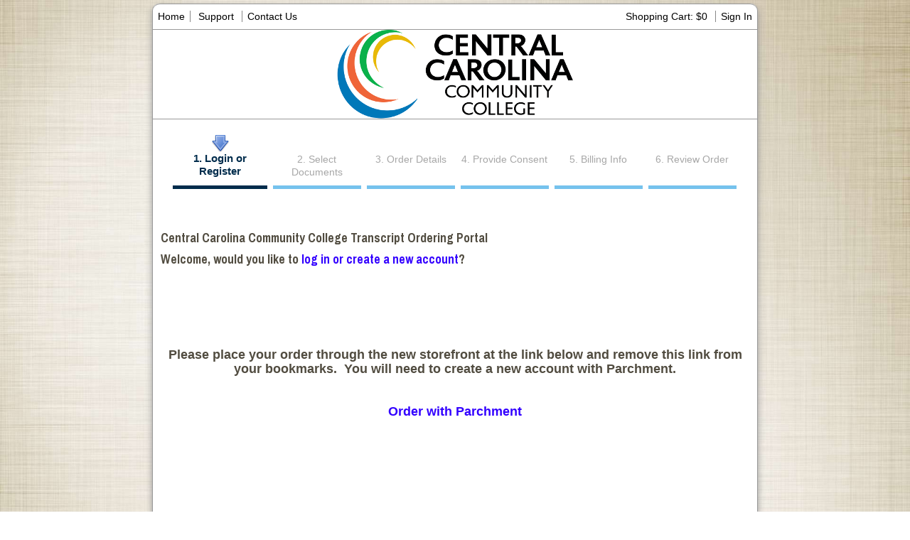

--- FILE ---
content_type: text/html; charset=UTF-8
request_url: https://exchange.parchment.com/send/adds/index.php?main_page=index&s_id=vlWo6JzvvwpPbQQ6&cccc=ev5eqnv6k7eg9ah45ttabf0os1
body_size: 11949
content:
<!DOCTYPE html PUBLIC "-//W3C//DTD XHTML 1.0 Transitional//EN" "http://www.w3.org/TR/xhtml1/DTD/xhtml1-transitional.dtd">
<html xmlns="http://www.w3.org/1999/xhtml" dir="ltr" lang="en">
<head>
<title>Parchment Exchange - Leader in eTranscript Exchange - Central Carolina Community College</title>
<meta http-equiv="Content-Type" content="text/html; charset=UTF-8" />
<meta name="keywords" content="Documents transcripts, certified documents, diploma, university " />
<meta name="description" content="Parchment Exchange - Leader in eTranscript Exchange - Documents transcripts, certified documents, diploma, university" />
<meta http-equiv="imagetoolbar" content="no" />
<meta name="author" content="The Parchment Team and others" />
<meta name="generator" content="online ordering program by Parchment and others" />
<link rel="icon" href="https://exchange.parchment.com/send/adds/favicon.ico" type="image/x-icon" />
<link rel="shortcut icon" href="https://exchange.parchment.com/send/adds/favicon.ico" type="image/x-icon" />

<base href="https://exchange.parchment.com/send/adds/" />

<link rel="stylesheet" type="text/css" href="includes/templates/template_default/css/stylesheet.css" />
<link rel="stylesheet" type="text/css" href="includes/templates/template_default/css/stylesheet_css_buttons.css" />
<link rel="stylesheet" type="text/css" href="includes/templates/template_default/css/stylesheet_order_steps.css" />
<link rel="stylesheet" type="text/css" href="includes/templates/template_default/css/stylesheet_zadds.css" />
<link rel="stylesheet" type="text/css" media="print" href="includes/templates/template_default/css/print_stylesheet.css" />
<script src="https://cdnjs.cloudflare.com/ajax/libs/jquery/1.8.3/jquery.min.js"></script><link rel="stylesheet" href="https://cdnjs.cloudflare.com/ajax/libs/jqueryui/1.9.2/themes/base/jquery.ui.all.css" type="text/css" media="screen" /><link rel="stylesheet" href="https://fonts.googleapis.com/css?family=Archivo+Narrow:400,400italic,700,700italic" type="text/css" media="screen" /><link rel="stylesheet" href="asset/css/bootstrap.css" type="text/css" media="screen" /><link rel="stylesheet" href="asset/css/main.css" type="text/css" media="screen" /><!--[if lte IE 7]><link rel="stylesheet" href="asset/css/ie7.css" type="text/css" media="screen" /><![endif]--><script src="asset/js/vendor/modernizr/modernizr-2.6.2-respond-1.1.0.min.js" type="text/javascript"></script><script src="https://cdnjs.cloudflare.com/ajax/libs/jquery/1.8.3/jquery.min.js" type="text/javascript"></script><script src="asset/js/vendor/bootstrap/bootstrap.min.js" type="text/javascript"></script><script src="https://cdnjs.cloudflare.com/ajax/libs/jqueryui/1.9.2/jquery-ui.min.js" type="text/javascript"></script><script src="amc/includes/javascript/fancybox/jquery.fancybox-1.3.4.pack.js" type="text/javascript" /></script><link rel="stylesheet" href="amc/includes/javascript/fancybox/jquery.fancybox-1.3.4.css" type="text/css" media="screen" /><script type="text/javascript">
   window.ci_url = "https://exchange.parchment.com/send/ci_amc/index.php/";
   window.school_id = "42";
</script>
<style type="text/css">/*#002C4C#75C2ED0*/td.pageHeading, div.pageHeading, h1, h2{    color:#002C4C;}legend{    color:#002C4C;}#active_step_text_5{    color:#002C4C;}#active_step_text_6{    color:#002C4C;}.progressbar_active_5{    background-color:#002C4C;}.progressbar_active_6{    background-color:#002C4C;}#contentMainWrapper{    border-top: 0px solid #75C2ED;}.progressbar_inactive_5{    background-color:#75C2ED;}.progressbar_inactive_6{    background-color:#75C2ED;}</style><link rel="stylesheet" type="text/css" media="print" href="includes/templates/template_default/css/print_stylesheet.css" />
<script language="javascript" type="text/javascript"><!--
function popupWindowTracker(url) {
	  window.open(url,'popupWindow','toolbar=no,location=no,directories=no,status=no,menubar=no,scrollbars=yes,resizable=yes,copyhistory=no,width=600,height=720,screenX=150,screenY=150,top=150,left=150')
}
//--></script>
</head>

<body id="indexBody">

<div id="mainWrapper">



<!--bof-header logo and navigation display-->

<div id="headerWrapper">
	<!--bof-navigation display-->
		<div id="navMainWrapper">
		<div id="navMain">
			<ul class="back">
										  		<li style="border-right: solid 1px #888;"><a href="https://exchange.parchment.com/send/adds/index.php?main_page=index&amp;s_id=vlWo6JzvvwpPbQQ6&amp;cccc=814e4810f60vfe1j0sqaduqu04">Home</a></li>
								        <!-- THIS SUPPORT BUTTON IS FOR THE REDIRECT TO PARATURE -->
        <!-- PARATURE IS CURRENTLY NOT SUPPORTING STUDENTS -->
                  <!--<li style="border-right: solid 1px #888;"><a href=""></a></li>-->
						        <li><a href=
				"https://exchange.parchment.com/send/adds/index.php?main_page=faq&amp;s_id=vlWo6JzvvwpPbQQ6&amp;cccc=814e4810f60vfe1j0sqaduqu04"				>Support</a></li>
        <!-- US3404 - Hide 'Contact Us' for GED schools -->
                    <li style="border-left: solid 1px #888;"><a href="https://exchange.parchment.com/send/adds/index.php?main_page=contact_us&amp;s_id=vlWo6JzvvwpPbQQ6&amp;cccc=814e4810f60vfe1j0sqaduqu04">Contact Us</a></li>
        			</ul>
			<ul class="forward">			
									<!--Have the ability to remove the links for the shopping cart if the order totals are 0 -->
          <li style="border-right: solid 1px #888;"><a href="https://exchange.parchment.com/send/adds/index.php?main_page=shopping_cart&amp;s_id=vlWo6JzvvwpPbQQ6&amp;cccc=814e4810f60vfe1j0sqaduqu04">
            Shopping Cart: $0          </a></li>
																<li><a href="https://exchange.parchment.com/send/adds/index.php?main_page=login&amp;s_id=vlWo6JzvvwpPbQQ6&amp;cccc=814e4810f60vfe1j0sqaduqu04">Sign In</a></li>
						
					
						
			</ul>
		</div>
		<div id="navMainSearch"></div>
		<br class="clearBoth" />
	</div>
		<!--eof-navigation display-->

<!--bof-branding display-->

    <div class="text-center">
      <!--td valign="middle" height="23px" ><a href="http://www.cccc.edu/" target="_blank"><img src="includes/templates/template_default/images/banner02.png" alt="Powered by Parchment Exchange" title=" Powered by Parchment Exchange " /></a></td-->
			<td valign="middle" height="23px" ><a href="http://www.cccc.edu/" target="_blank"><img src="image_header.php?guid=fedb162dc4098dfabd12fd068086bb36"width="850" height="125" alt="Central Carolina Community College logo"/></a></td>
      </div>
 
    <!-- <td align="center" valign="center" bgcolor="" width="100%">&nbsp; -->
	<td class="pageHeading" align="center" valign="center" width="100%">

<div id="logoWrapper">
<!--
    <div id="logo"><a href="https://exchange.parchment.com/send/adds/"><img src="includes/templates/template_default/images/logo.gif" alt="Powered by Parchment Exchange" title=" Powered by Parchment Exchange " width="850" height="100" /></a></div>
-->
</div>
<!--eof-branding display-->

<!--eof-header logo and navigation display-->

<!--bof-optional categories tabs navigation display-->
<!--eof-optional categories tabs navigation display-->

<!--bof-header ezpage links-->
<!--eof-header ezpage links-->
</div>

<table width="100%" border="0" cellspacing="0" cellpadding="0" id="contentMainWrapper">
  <tr>
    <td valign="top">
    <!-- border-top fix -->
    <div style="border-top: 1px solid #999; height: 1px;"></div>
<!-- bof  breadcrumb -->
<!-- eof breadcrumb -->


<!-- bof upload alerts -->
<!-- eof upload alerts -->

<div class="centerColumn" id="indexDefault">

	<!-- Detect Ad Blocker and display Help message -->
	<div id="block_help" style="font-size: 150%; font-weight: bold; color: red;">
		<p>If the website is displayed incorrectly, please disable your Ad Blocker plug-in in your web browser settings.</p>
	</div>
	
	<!-- draw_order_steps(step # starting at 1, current template, current page) -->
	<div id="order_steps"><div class="order_steps_text"><span id="active_step_text_6"><img src="image_header.php?guid=default_nav&s_id=vlWo6JzvvwpPbQQ6" width="24" height="24" alt="current_step"><br/>1. Login or Register</span><span class="order_steps_text_6">2. Select Documents</span><span class="order_steps_text_6">3. Order Details</span><span class="order_steps_text_6">4. Provide Consent</span><span class="order_steps_text_6">5. Billing Info</span><span class="order_steps_text_6">6. Review Order</span><div class="clear-fix"></div></div><div class="order_steps_bar"><span class="progressbar_active_6">&nbsp;</span><span class="progressbar_inactive_6">&nbsp;</span><span class="progressbar_inactive_6">&nbsp;</span><span class="progressbar_inactive_6">&nbsp;</span><span class="progressbar_inactive_6">&nbsp;</span><span class="progressbar_inactive_6">&nbsp;</span></div></div><br />	
	<!--<h1 id="indexDefaultHeading">Welcome to the Authentic Document Delivery Service.</h1>-->
	<h4 id="indexDefaultHeading">Central Carolina Community College Transcript Ordering Portal</h4>
	
		
			<h4 class="greeting">Welcome, would you like to <a href="https://exchange.parchment.com/send/adds/index.php?main_page=login&amp;s_id=vlWo6JzvvwpPbQQ6&amp;cccc=814e4810f60vfe1j0sqaduqu04">log in or create a new account</a>?</h4>
	
		
		
		
	<div id="indexDefaultMainContent" class="content"><p><span style="font-family: Arial">
</span></p><div style="text-align: center;"><b><font face="Arial"><br></font></b></div><div style="text-align: center;"><b><font face="Arial"><br></font></b></div><div align="center"><font size="4"><font face="Arial"><b><br></b></font></font></div><div align="center"><font size="4"><font face="Arial"><b><br></b></font></font></div><div align="center"><font size="4"><font face="Arial"><b>Please
 place your order through the new storefront at the link below and 
remove this link from your bookmarks.  You will need to create a new 
account with Parchment.</b></font></font><br><br><br><font size="4"><font face="Arial"><b><a href="https://www.parchment.com/u/registration/34037/account">Order with Parchment</a></b></font></font></div><div style="text-align: center;"><b><font face="Arial"><font size="4"><br></font></font></b></div><br><br><div><b><font face="Arial"><font size="4"><br></font></font></b></div><p></p><p><font size="2"><br></font></p><p><font size="2">To request a transcript you must login or register by creating a new account. If you have already registered, please enter your <strong>Email</strong> and <strong>Password</strong> to the left and click <strong>Sign In</strong>.<br>
<br>
If this is your first time using the online order system, please click <strong>Create Account</strong> and enter the required information. Once your account is created you will be able to request transcripts online and track the status of your orders.</font></p><p><font size="2"><br></font></p><p><font size="2"><br></font></p><p><font size="2"><br>
</font></p></div>
	</div>
</td>

  </tr>
</table>



<!--bof-navigation display -->
<div id="navSuppWrapper">
<!--<div id="navSupp">-->
<!--<ul>-->
	<!--<li><a href=""></a></li>
	<li style="border-left: solid 1px #888;"><a href=""></a></li>
	<li style="border-left: solid 1px #888;"><a href=""></a></li>
  <li style="border-left: solid 1px #888;"><a href=""></a></li>-->
	
<!--<li></li>-->
<!--</ul>-->
<!--</div>-->
</div>
<!--eof-navigation display -->

<!--bof-ip address display -->
<!--eof-ip address display -->

<!--bof-banner #5 display -->
<!--eof-banner #5 display -->

<!--bof- site copyright display -->
   <div id="siteinfoLegal" class="legalCopyright">Parchment Ordering Service v2.9<br />Copyright &copy; 2006-2026 <b>Parchment Inc.</b> All Rights Reserved.<br /><a href="https://www.parchment.com/privacy-policy/" target="_blank">Privacy Policy</a>. <a href="https://www.parchment.com/refund-policy/" target="_blank">Refund Policy</a>.<br>08:06am PST </div>
<!--eof- site copyright display -->

</div>
<!--bof- parse time display -->
<!--eof- parse time display -->
<!--bof- banner #6 display -->
<!--<div id="bannerSix" class="banners"></div>-->
<!--eof- banner #6 display -->
</body></html>
